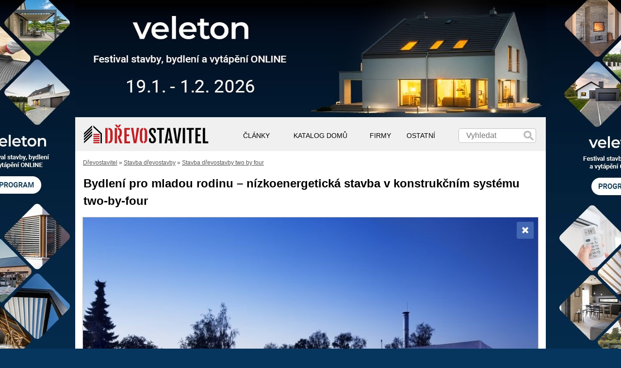

--- FILE ---
content_type: text/html; charset=UTF-8
request_url: https://www.drevostavitel.cz/clanek/two-by-four-system/49051
body_size: 10061
content:
<!DOCTYPE html>
<html lang="cs"><head>
<meta http-equiv='Content-Type' content='text/html; charset=utf-8' />
<meta name="viewport" content="width=device-width, user-scalable=yes" /> 
<meta name="seznam-wmt" content="c6NROf4fyfILaCmEZKyWqm9wY6QOa81n" />

<!-- Google tag (gtag.js) -->
<script async src="https://www.googletagmanager.com/gtag/js?id=G-XQ93S1GPR5"></script>
<script>
  window.dataLayer = window.dataLayer || [];
  function gtag(){dataLayer.push(arguments);}
  gtag('js', new Date());

  gtag('config', 'G-XQ93S1GPR5');
</script>


<meta property="og:title" content="Bydlení pro mladou rodinu – nízkoenergetická stavba v konstrukčním systému two-by-four"/>
<meta property="og:type" content="website"/>
<meta property="og:locale" content="cs_CZ"/>
<meta property="og:image" content="http://www.drevostavitel.cz/galerie/clanky/95/gallery/two-by-four-system-49051.jpg"/>
<meta property="og:image:secure_url" content="http://www.drevostavitel.cz/galerie/clanky/95/gallery/two-by-four-system-49051.jpg"/>
<meta property="fb:admins" content="100003058916991"/>
<meta property="fb:app_id" content="169469763526412"/>
<meta name="twitter:card" content="summary_large_image" /><meta name="twitter:image" content="http://www.drevostavitel.cz/galerie/clanky/95/gallery/two-by-four-system-49051.jpg" /><meta property="og:url" content="http://www.drevostavitel.cz/clanek/two-by-four-system/49051"/>
<meta property="og:description" content="Jaké má výhody a slabiny letmá montáž na staveništi, tedy systém two by four?"/>
<meta name='description' content='Jaké má výhody a slabiny letmá montáž na staveništi, tedy systém two by four?' />
<meta name="robots" content="max-snippet:-1, max-image-preview:large, max-video-preview:-1" />
<meta name="linkstant" content="5164439938531328" />
<script async type="text/javascript">
<!--//--><![CDATA[//><!--
var pp_gemius_identifier = 'nXo1l.7dARahJVizfSEi9HamrsyZU8_4lu190bImWNv.77';
function gemius_pending(i) { window[i] = window[i] || function() {var x = window[i+'_pdata'] = window[i+'_pdata'] || []; x[x.length]=arguments;};};
gemius_pending('gemius_hit'); gemius_pending('gemius_event'); gemius_pending('pp_gemius_hit'); gemius_pending('pp_gemius_event');
(function(d,t) {try {var gt=d.createElement(t),s=d.getElementsByTagName(t)[0],l='http'+((location.protocol=='https:')?'s':''); gt.setAttribute('async','async');
gt.setAttribute('defer','defer'); gt.src=l+'://spir.hit.gemius.pl/xgemius.js'; s.parentNode.insertBefore(gt,s);} catch (e) {}})(document,'script');
//--><!]]>
</script>
                                          
                                                                



<title>Bydlení pro mladou rodinu – nízkoenergetická stavba v konstrukčním systému two-by-four - Dřevostavitel.cz</title>



<script src="https://ajax.googleapis.com/ajax/libs/jquery/1.9.1/jquery.min.js"></script>
<script defer type="text/javascript" src="//cdnjs.cloudflare.com/ajax/libs/jquery.lazy/1.7.10/jquery.lazy.min.js"></script>

<script defer>
    $(function() {
        $('.lazy').lazy({threshold: 300});
    });
</script>

<script type="text/javascript">$.fn.enterKey = function (fnc) {
    return this.each(function () {
        $(this).keypress(function (ev) {
            var keycode = (ev.keyCode ? ev.keyCode : ev.which);
            if (keycode == '13') {
                fnc.call(this, ev);
            }
        })
    })
}

$.fn.stars = function() {
    return $(this).each(function() {
        // Get the value
        var val = parseFloat($(this).html());
        // Make sure that the value is in 0 - 5 range, multiply to get width
        var size = Math.max(0, (Math.min(5, val))) * 16;
        // Create stars holder
        var $span = $('<span />').width(size);
        // Replace the numerical value with stars
        $(this).html($span);
    });
}

function validateEmail(email) 
{
	var re = /\S+@\S+\.\S+/;
	return re.test(email);
}


function NarovnejPrevleco() {
  var prevl_top = $('#prevleceni_top').height()+0;
  var pv1 = $('#main').height()+$('#footer').height()-$('#prevleceni_l1').height()+13+prevl_top;
  var pv2 = $('#main').height()+$('#footer').height()-$('#prevleceni_p1').height()+13+prevl_top;          
  $('#prevleceni_l2').height(pv1);
  $('#prevleceni_p2').height(pv2);  
}

$(document).ready(function(){
  
  NarovnejPrevleco();
  
  
  setInterval(function(){ 
    NarovnejPrevleco();
  }, 3000);


  $('body').click(function(e) {
    
	if($(e.target).is('#respmenu')){
        e.preventDefault();
        return;
    }
    
    if($(e.target).is('#s1 input')){
        e.preventDefault();
        return;
    }   
              
    // $('#altermenu').hide();
  });  
  
 
  
  $(window).resize(function() {
    if ( $(window).width() > 630 ) {
      $('#altermenu').hide();
    }         
  });
  
  
  $('.searchcommit').click(function() {
    $(this).parent().submit();
  });
  
  $('.btnnws').click(function() {
    
    var mejl = ( $(this).siblings('.tb').children('input').val() );
    var souhlas = ( $(this).siblings('.ts').is(':checked') );
	
    if (souhlas) {

		if (mejl) {
			
			  var stitek = parseInt($(this).attr('stitek'));      
			  var szn = parseInt($(this).attr('szn'));
			  var uri = $(this).attr('uri');
			  var prich = $(this).attr('prich');
			  
			  if (stitek > 0) {
				$(this).siblings('.newslet_stat').load('/ajax/newslet.php?src='+uri+'&stitek='+stitek+'&m='+mejl+'&prich='+prich+'&szn='+szn);
			  } 
			  else {
				$(this).siblings('.newslet_stat').load('/ajax/newslet.php?m='+mejl);
			  }
			  
			  var plus = parseInt($(this).attr('plus')); 
			  if (plus > 0) {        
				$(this).parent().height( $(this).parent().height()+plus );
			  }	
			
		  
		}
		else {
			alert('Prosím vyplňte Vaši emailovou adresu');
		}
	}
	else {			
		alert('Prosím potvrďte zatržením políčka Váš souhlas se zpracováním údajů.');			
		$(this).siblings('.ts').css('outline-color', 'red');
		$(this).siblings('.ts').css('outline-style', 'solid');
		$(this).siblings('.ts').css('outline-width', '2px');	
		return false;			
	}
		
	
		


  });
  
  $('#cls_blk').click(function() {
    $('#blc').hide();
    $('.cover').hide();
  });
  
  $('.caru_phcr').mouseenter(function(){	  
	  $("span", this).load('/ajax/caru_phcr.php?id='+$("span", this).attr('carid'));
  });
  

$.fn.isOnScreen = function(){

    var win = $(window);

    var viewport = {
        top : win.scrollTop(),
        left : win.scrollLeft()
    };
    viewport.right = viewport.left + win.width();
    viewport.bottom = viewport.top + win.height();

    var bounds = this.offset();
    bounds.right = bounds.left + this.outerWidth();
    bounds.bottom = bounds.top + this.outerHeight();

    return (!(viewport.right < bounds.left || viewport.left > bounds.right || viewport.bottom < bounds.top || viewport.top > bounds.bottom));

};
      
});</script>


<script src="https://cdn.jsdelivr.net/fancybox/2.1.5/jquery.fancybox.js"></script><link rel="stylesheet" href="https://cdn.jsdelivr.net/fancybox/2.1.5/jquery.fancybox.css">    <link rel='stylesheet' async type='text/css' media='all' href='/styl.css?ver=1763485466' title='Hlavní styl' />
    
<link rel="previewimage" href="http://www.drevostavitel.cz/galerie/clanky/95/gallery/two-by-four-system-49051.jpg"/>
<link rel="alternate" type="application/rss+xml" title="Dřevostavitel" href="https://www.drevostavitel.cz/magazin.rss" />


<script> 


setInterval(function(){ 
  gtag('event', 'active');
}, 30000);
</script>




<script type='text/javascript'>

  var googletag = googletag || {};
  googletag.cmd = googletag.cmd || [];
  (function() {
    var gads = document.createElement('script');
    gads.async = true;
    gads.type = 'text/javascript';
    var useSSL = 'https:' == document.location.protocol;
    gads.src = (useSSL ? 'https:' : 'http:') +
      '//www.googletagservices.com/tag/js/gpt.js';
    var node = document.getElementsByTagName('script')[0];
    node.parentNode.insertBefore(gads, node);
  })();
  
</script>


<script defer type='text/javascript'>
  
  googletag.cmd.push(function() {

    googletag.pubads().collapseEmptyDivs(true);

     
    googletag.defineSlot('/75190299/DS_galerie_300x250_vpravo', [300, 250], 'div-gpt-ad-1519978992121-0').addService(googletag.pubads().setTargeting("stranka", "stavba-drevostavby").setTargeting("priority", "95"));        
    googletag.defineSlot('/75190299/ds_adsense_only', ['fluid'], 'div-gpt-ad-1668610918619-0').addService(googletag.pubads().setTargeting("stranka", "stavba-drevostavby").setTargeting("priority", "95"));
	

    
    
	
    googletag.enableServices();
  });
  </script>
  




<script type="module" src="/js/notification/notification.js?ver=1709561488"></script>
<link rel="stylesheet" href="/js/notification/notification.css?ver=1661082201">
<script src="/js/platform.js"></script> 








</head>


<body>




<style>#main { margin-top: 242px; }</style>
<div id="fb-root"></div>


  <div id="altermenu">
    <div class="break"></div>
    <div class="altser">
       <form id="s1" method="get" action="/search.php">
        <input style="padding: 10px; margin-bottom: 10px;  " type="text" name="q"  
        placeholder="Hledat na Dřevostaviteli" />
        <div class="hledej searchcommit">HLEDEJ</div> 
       </form>

      
         
    
    </div>
	<br><br>
	<div class="a">ČLÁNKY &#9656;
		<div class="next">
		<a href="/clanky/aktuality">AKTUALITY</a><a href="/clanky/diy">DIY – SVÉPOMOCÍ</a><a href="/clanky/energetika">ENERGETIKA</a><a href="/clanky/finance">FINANCE</a><a href="/clanky/chaty-chalupy">CHATY A CHALUPY</a><a href="/clanky/chlazeni">CHLAZENÍ</a><a href="/clanky/materialy">MATERIÁLY A KONSTRUKCE</a><a href="/clanky/rodinne-domy">RODINNÉ DOMY</a><a href="/clanky/sruby-roubenky">SRUBY A ROUBENKY</a><a href="/clanky/stavba-drevostavby">STAVBA DŘEVOSTAVBY</a><a href="/clanky/tiny-house">TINY HOUSE</a><a href="/clanky/typove-domy">TYPOVÉ DOMY</a><a href="/clanky/vybaveni">VYBAVENÍ A INTERIÉRY</a><a href="/clanky/vytapeni">VYTÁPĚNÍ</a><a href="/clanky/zahrada">ZAHRADA</a><a href="/clanky/drevena-inspirace">ZAJÍMAVOSTI</a><a href="/clanky/zivot-v-drevostavbe">ŽIVOT V DŘEVOSTAVBĚ</a>		</div>
	</div>
	<a class="a" href="/projekty">KATALOG DOMŮ</a>
    
		<div class="a">FIRMY &#9656;
		<div class="next">
			<a href="/firmy">KATALOG FIREM</a>
            <a href="/domy">VZOROVÉ DOMY</a>
		</div>
	</div>
		
    <div class="a">OSTATNÍ &#9656; 
		<div class="next">
			<a href="/pomocnik-drevostavby&reset">POMOCNÍK</a>            
            <a href="/nastroje/">KALKULAČKY</a>
			<a href="/kurz/stavime-dum">KURZ STAVÍME DŮM</a> 
			<a href="/prehled-vybaveni">VYBAVENÍ</a>		</div>
	</div>       
    
  </div>
  <script>
	$('#altermenu div.a').click(function() {
		$(this).children('.next').toggle();
	});
	
	$('#altermenu .next').click(function() {
		$('#altermenu').hide();
	});
  </script>



<div id="main">

  <div id="menu">
          <a href="/" id="mainlogo" title="Dřevostavby"></a>
      
	
    
    <div id="login">        

	<form id="s1" method="get" action="/search.php">
		<input type="text" name="q"  
		placeholder="Vyhledat" id="searchbox" />
		<div id="searchbox_but" class="searchcommit"></div>
   </form>

    
   </div>
   <div id="respmenu" onclick="$('#altermenu').toggle();" style="background: url('https://www.ds-slave.cz/supply/menu.svg') no-repeat center center;" ></div> 
	
    <div id="nadpolozky">
      <div id="polozky">
		

		<div class="p">ČLÁNKY
          <div class="rollmenu">     
			<a href="/clanky/aktuality">AKTUALITY</a><a href="/clanky/diy">DIY – SVÉPOMOCÍ</a><a href="/clanky/energetika">ENERGETIKA</a><a href="/clanky/finance">FINANCE</a><a href="/clanky/chaty-chalupy">CHATY A CHALUPY</a><a href="/clanky/chlazeni">CHLAZENÍ</a><a href="/clanky/materialy">MATERIÁLY A KONSTRUKCE</a><a href="/clanky/rodinne-domy">RODINNÉ DOMY</a><a href="/clanky/sruby-roubenky">SRUBY A ROUBENKY</a><a href="/clanky/stavba-drevostavby">STAVBA DŘEVOSTAVBY</a><a href="/clanky/tiny-house">TINY HOUSE</a><a href="/clanky/typove-domy">TYPOVÉ DOMY</a><a href="/clanky/vybaveni">VYBAVENÍ A INTERIÉRY</a><a href="/clanky/vytapeni">VYTÁPĚNÍ</a><a href="/clanky/zahrada">ZAHRADA</a><a href="/clanky/drevena-inspirace">ZAJÍMAVOSTI</a><a href="/clanky/zivot-v-drevostavbe">ŽIVOT V DŘEVOSTAVBĚ</a>          </div>
        </div>
		
		
		<a class="p" href="/projekty">KATALOG DOMŮ</a>
		
		        <div class="p">FIRMY
          <div class="rollmenu">
            <a href="/firmy">KATALOG FIREM</a>
            <a href="/domy">VZOROVÉ DOMY</a>
          </div>
        </div>
				
		<div class="p">OSTATNÍ
          <div class="rollmenu">            
            <a href="/pomocnik-drevostavby&reset">POMOCNÍK</a>            
            <a href="/nastroje/">KALKULAČKY</a>         
			<a href="/kurz/stavime-dum">KURZ STAVÍME DŮM</a> 
			<a href="/prehled-vybaveni">VYBAVENÍ</a>          </div>
		</div>
		
		
      </div>
    </div>
	
   <script>
   $('#nadpolozky .p').click(function() {
    $('.rollmenu').hide();
    $(this).children('div').show();
   });
   
   $('#nadpolozky .p').mouseenter(function() {
    $('.rollmenu').hide();
    $(this).children('div').show();
   });
   
   $('#nadpolozky .p').mouseleave(function() {
    $(this).children('div').hide();
   });
   
   </script> 
   <div class="break"></div>
   

  
  <div class="break"></div>  
  </div>
  

  

<style>
#galerie-nudle-nahore {
	display: none;
}

@media only screen and (max-width: 500px) {
	h1 {
		font-size: 20px; 
		line-height: 25px;
	}
	
	#galerie-nudle-nahore {
		display: block;
		max-height: 100px !important; 		
	}
	
}
</style>

<div class="navigace"><a href="/" class="navi1">Dřevostavitel</a> 
  <span itemprop="articleSection">&raquo; <a class="navigace_profi_light" href="/clanky/stavba-drevostavby">Stavba dřevostavby</a> &raquo;   <a href="/clanek/two-by-four-system">Stavba dřevostavby two by four</a></span></div>
<div id="analyt"></div>


    



<h1 style="margin: 0px 17px; padding-top: 16px; ">Bydlení pro mladou rodinu – nízkoenergetická stavba v konstrukčním systému two-by-four</h1>



<div id="insidepaper">
 
    
	<center><div class="adv-uni" style="background: none;  
          width: 300px; height: 250px;"  ><!-- /75190299/DS_galerie_300x250_vpravo -->
<div id='div-gpt-ad-1519978992121-0' style='height:250px; width:300px;'>
<script>
googletag.cmd.push(function() { googletag.display('div-gpt-ad-1519978992121-0'); });
</script>
</div></div></center>			
			
			<style>
			.adv_ldr_top_gal, .adv-uni {
				display: none;
				
			}
			
			.adv-uni {
				margin-bottom: 15px; 
			}
			
			@media only screen and (max-width: 900px) {
				.adv_ldr_top_gal, .adv-uni {
					display: block;
				}
			}
			</style>
			
				
    

    
    
    <div class="leftblok">
					  <a href="/clanek/two-by-four-system" class="button galclosebut" style="height: 35px; width: 35px;"><img width="15" height="15" alt="Zavřít galerii" src="https://www.ds-slave.cz/supply/cancel.png"></a>
					  <a href="/galerie/clanky/95/gallery/two-by-four-system-49051.jpg" class="gallery_photo addfancy " style="text-decoration: none;">            
						<img src="/galerie/clanky/95/gallery/two-by-four-system-49051.jpg" alt="dřevostavba two by four" width="910" height="606"
						style="width: 100%;height: auto;aspect-ratio: attr(width) / attr(height);"></a><div class="silverbox roundbott" style=""> <a class="button flr" id="galbutnext" style="width: 100px; margin-top: -10px;" 
			  href="/clanek/two-by-four-system/49052">Další &raquo;</a><div>1 / 19</div></div><br>
		<div id="intersc_info"><p style='text-align:center;'>Pokračujte ve čtení níže &darr;</p></div>
		<div id="AdTrackGenericInterscrollerDesktop" style="text-align:center;"></div>
			
		<script>						
		if ($(window).width() < 1000) {  
		  
			$( document ).ready(function() {
			  
			  
				window.immad = window.immad || { items: [] };
				window.immad.items.push({
					id: 'AdTrackGenericInterscrollerDesktop',
					placementId: 733841
				});

			  setTimeout(function () {          
				  $.getScript('https://a-scripts.prod.iprima.cz/scripts/imm/adplacement.js', function() {   
							
					 if ($(window).width() < 700) {
						 gtag('event','checker-intsc-i-load-two-by-four-system');
						 
					 }

					  console.log('i load');
					  if ($('#admin_report').length > 0) {
							$('#admin_report').append('zkousim <strong>intersc i</strong><br>');
					  }
					  
					  
					  var iterace = 0;
					  
					  var checker = setInterval(function () {          
						  iterace++;
						  if ($('#AdTrackGenericInterscrollerDesktop').height() > 300) {
							  clearInterval(checker);
							  console.log('i show');
							  
							  //$.get( '/ajax/intersc.php?type=i&src=galerie', function( data ) {});
							  
							  if ($('#admin_report').length > 0) {
									$('#admin_report').append('vydavam <strong>intersc i</strong><br>');
							  }					  
							  if ($(window).width() < 700) gtag('event','checker-intsc-i-show-two-by-four-system');				  							 				 
						  }
					  }, 1000);

				  });
			  }, 100);
			
			});	
		}
		</script>					
					
					<script async src="//pagead2.googlesyndication.com/pagead/js/adsbygoogle.js"></script>
					  <!-- galerie - responsive - adsense -->
					  <ins id="dban" class="adsbygoogle nahradni_adsense"
						   style="display:block; margin-bottom: 5px;"
						   data-ad-client=""
						   data-ad-slot="2751466015"></ins>
					  <script>
					  $('.nahradni_adsense').hide();
					  // (adsbygoogle = window.adsbygoogle || []).push({});
					  </script>
								  
			  
			  

			  
			  
			  <div class="overpopis" origsize="0">Nejpoužívanějším typem dřevostavby především v oblasti rodinných domů je <a class="" href="http://www.drevostavitel.cz/clanek/stavebni-systemy-1-dil" target="_blank" >dřevostavba rámová</a>. Výstavba se provádí buďto prefabrikací jednotlivých dílců a jejich následnou montáží, jak je tomu třeba u panelové výstavby. 
Druhou alternativou, kterou se budeme zabývat v tomto článku, je vytváření konstrukčního systému přímo v místě stavby – <strong>two by four systém</strong>.

<p>Mezi další druhy konstrukčních systémů pak patří dřevostavba skeletová, jejíž základní odlišnost spočívá v podélném způsobu zavětrování, a dřevostavby masivní, které jsou tvořeny plošnými masivními dílci nebo podélnými prvky jako jsou kulatina a hranoly. 
</p></p>					<style>@media only screen and (max-width: 330px) { .share_but_gallery { display: none; } }</style>
					<script>

					// Share Url
					shareUrl = function() {
						if (!navigator.share) return;

						navigator.share({
								url: "https://www.drevostavitel.cz/clanek/two-by-four-system/49051",
								title: "Sdílení fotografie z Dřevostavitele",
								text: "Ahoj, posílám něco zajímavého z Dřevostavitele: \n\n*Bydlení pro mladou rodinu – nízkoenergetická stavba v konstrukčním systému two-by-four*\n\nVíce zde → "
							})
							.then(() => { console.log("Shared"); })
							.catch((error) => { console.log("Share err") });
					}

					</script>
					<div onclick="shareUrl();" class="share_but_gallery" 
					style="cursor: pointer; color: white; line-height: 40px; margin-top: 4px; height: 39px; 
					border-radius: 3px; width: 100px; background-color: #27D045; float: right;">
					<img src="/galerie/supply/whats.svg" alt="Sdílet na WhatsApp" style="float: left;  width: 39px; height: 39px; color: white;  ">SDÍLET</div><p style="margin-top: 20px; "><a style="min-width: 150px; " class="button" href="/clanek/two-by-four-system">Zobrazit celý článek &rarr;</a></p><br><p class="psko"><strong>P.S.</strong> Chcete vědět, kde se dá na rozpočtu výstavby domu ušetřit a naopak kde má cenu neškudlit? Navštivte online stavební veletrh Veleton, který se uskuteční 19. ledna – 1. února 2026. 
				 Vstupenku lze stáhnout ZDARMA na 
			<a target="_blank" onclick="$.get('/ajax/likeit.php?like=', function( data ) { });"
				href="https://www.veleton.cz/?utm_source=drevostavitel&utm_medium=&utm_campaign=drevostavitel_galerie">tomto odkazu</a> 
				(počet vstupenek je limitován)
				
				. Těšit se můžete také na množství inspirace, živých přednášek, konzultací s odborníky i slevové vouchery.</p><p style="float: right; ">Photocredit: 100 d&#345;evostaveb</p><div class="break"></div></div><p class="galerie_cistvice">číst více</p></div>		  <style>
			.right {
				display: none !important;
			}
			
			.leftblok {
				margin-right: 0px; 
			 }
		  </style>
		  		  
		  <div class="right galerie" style="border: 1px solid white; top: 0px;">
			<div  style="margin-bottom: 30px;">						<script async src="https://pagead2.googlesyndication.com/pagead/js/adsbygoogle.js?client=ca-pub-4459083828748515"
							 crossorigin="anonymous"></script>
						<!-- adsense-galerie-vpravo-responzive -->
						<ins class="adsbygoogle"
							 style="display:block"
							 data-ad-client="ca-pub-4459083828748515"
							 data-ad-slot="5696376749"
							 data-ad-format="auto"
							 data-full-width-responsive="true"></ins>
						<script>
							 (adsbygoogle = window.adsbygoogle || []).push({});
						</script>
						</div>		  
		  </div>            
				
		  
		    
		  <div class="break"></div>            
		  

		  		  
		    <div class="break"></div> 
</div>



<script>

var allscroll = true;
jQuery.expr.filters.offscreen = function(el) {
  var rect = el.getBoundingClientRect();
  return (
           (rect.x + rect.width) < 0 
             || (rect.y + rect.height) < 0
             || (rect.x > window.innerWidth || rect.y > window.innerHeight)
         );
};

// nastaveni vysky banneru pod obrazkem podle responsivity
if ($(document).width() > 900) {  
	$('#dban').css('height', '300px');
}
else {
	$('#dban').css('height', '600px');  
}

$(document).ready(function() {
  
  
  $('.overpopis').attr('origsize',$('.overpopis').height());
    
  if ($(document).width() > 900) {  
	
  }
  else {
    
        $('.addfancy').removeClass('addfancy');
    $("a.gallery_photo").attr('href', $('#galbutnext').attr('href'));
      }
}); 




</script>

<script>
var localpgwsent = true; 
gtag('event', 'page_view', {
  'event_callback': function() {
    if (localpgwsent) {
		gtag('event','c-two-by-four-system');
		gtag('event','g-95--49051');
		localpgwsent = false; 
		console.log('local pgw sent');
	}
  }
});
</script>


<script>
  $("a.addfancy").fancybox();
</script>
    
    <style>
    
    @media only screen and (min-width: 1000px) { 
      html { 
        background-color: #06365E; !important;
      }
    }
    
    
    
    
	  

    


      @media only screen and (min-width: 1000px) { 
        #prevleceni_l1 {
          width: px; 
          height: px; 
          position: absolute; 
          top: -242px;
          left: -0px; 
          display: block;
                  }
        
        #prevleceni_p1 {
          width: px; 
          height: px; 
          position: absolute; 
          right: -0px; 
          top: -242px;
          display: block;
                  }
                #prevleceni_l2 {
          background-image: url(/img/prevleceni/199/l2.jpg); 
          top: -242px; 
          width: 510px; 
          height: 100%; 
          
                    position: fixed; 
          background-repeat: no-repeat;
          margin-left: -510px; 
		      top: 0px; 
                    display: block;        
        }
        
        #prevleceni_p2 {
          background-image: url(/img/prevleceni/199/p2.jpg); 
          top: -242px; 
          width: 532px; 
          height: 100%; 
                   
                    position: fixed; 
          background-repeat: no-repeat;
          margin-left: 970px; 
		      top: 0px; 
                    display: block;        
        }
      }

        #prevleceni_top {
      background-image: url(/img/prevleceni/199/top.jpg); 
      top: 0px; 
      width: 970px;
      max-width: 100%;
      height: 242px; 
      
      left: 0; 
      right: 0; 
      margin-left: auto; 
      margin-right: auto; 
      display: block;
	  
	  
	  	  position: fixed;  
	  z-index: -1;
	  	  
	  
    }
    
    </style>
    
    <a rel="nofollow"
        onclick="
        gtag('event','prevleceni-199');
        gtag('event','prevleceni-199-l1');
        " 
        id="prevleceni_l1" target="_blank" href="https://www.veleton.cz/?utm_source=drevostavitel&utm_medium=branding&utm_id=drevostavit"></a><a rel="nofollow"
        onclick="
        gtag('event','prevleceni-199');
        gtag('event','prevleceni-199-p1');
        " 
        id="prevleceni_p1" target="_blank" href="https://www.veleton.cz/?utm_source=drevostavitel&utm_medium=branding&utm_id=drevostavit"></a><a rel="nofollow"
        onclick="
        gtag('event','prevleceni-199');
        gtag('event','prevleceni-199-l2');
        " 
        id="prevleceni_l2" target="_blank" href="https://www.veleton.cz/?utm_source=drevostavitel&utm_medium=branding&utm_id=drevostavit"></a><a rel="nofollow"
        onclick="
        gtag('event','prevleceni-199');
        gtag('event','prevleceni-199-p2');
        " 
        id="prevleceni_p2" target="_blank" href="https://www.veleton.cz/?utm_source=drevostavitel&utm_medium=branding&utm_id=drevostavit"></a>
        <script>  
          if ($(window).width() > 985) {
            gtag('event','imprese-prevleceni-all');
            gtag('event','imprese-prevleceni-199');            
            gtag('event','imprese-report-kraj-1');
            gtag('event','imprese-report-sekce-stavba-drevostavby');gtag('event','imprese-report-sekr-stavba-drevostavby-k1');
          }           
        </script>



</div>  


<a rel="nofollow"
  onclick="
  gtag('event','prevleceni-199');
  gtag('event','prevleceni-199-top');
  " 
  id="prevleceni_top" target="_blank" href="https://www.veleton.cz/?utm_source=drevostavitel&utm_medium=branding&utm_id=drevostavit"></a>


<div id="footer">
  <div class="fbox">
	<a href="/"><img class="lazy" width="303" height="74" data-src="/img/logo.png" alt="Dřevostavby"></a>
	<div class="break"></div>
    <div class="fboxin">
      <ul>
        		<li><a href="/firmy">FIRMY</a></li>
        <li><a href="/osobniudaje">OSOBNÍ ÚDAJE</a></li>
        <li><a href="/nastroje">KALKULAČKY</a></li>
        <li><a href="/projekty">PROJEKTY</a></li>
        <li><a href="/clanky.rss">RSS ČLÁNKŮ</a></li>
		
      </ul>
    </div>    
    <div class="fboxin">
      <ul>
			    <li><a href="/kontakt">O NÁS</a></li>        
        <li><a href="/inzerce">INZERCE</a></li>
        <li><a href="/kodex">ETICKÝ KODEX</a></li>
		        <li><a href="/vop.php">OBCH. PODM.</a></li>
		<li><a href="/licence">LICENCE</a></li>
              </ul>    
    </div>   
  </div>

  <div class="fbox">
    <h4>NOVINKY E-MAILEM ZDARMA</h4>
    <p>Registrujte se k odběru novinek a zajímavostí ze světa dřevostaveb.</p>  
    <div class="blackbox" style="height: 40px; margin-bottom: 7px;">E-MAIL</div>
    <span class="tb">
      <input type="text">
    </span>
    
	<div class="button btnnws" onclick="if ($('#msg_souhlas').is(':checked')) {	}
		else {
			
		}" plus="40">ULOŽIT E-MAIL</div>
	<input type="checkbox" class="ts" style="transform: scale(1.3); margin-right: 3px; margin-top: 2px; clear:both; margin-top: 6px; margin-left: 2px; "> Souhlas se zpracováním osobních údajů
    <div class="newslet_stat"></div>
  </div>
  
  <div class="fbox">
                                                                                                                                                              
  </div>
  <div class="break"></div>


 
  
  
  <div class="break"></div><br>
</div>

 <div class="cover"></div>

  
    <script src="/nugg.min.js" type="text/javascript"></script>	
	<script type="text/javascript">

	if(document.getElementById('uoIxSWHmTiXq')){
		
		gtag('event','ne-a-d-blc-pgw');
		console.log('no');
	  
	  
	} else {
	  
			console.log('yes');
			gtag('event','ano-a-d-blc-pgw');
	  
				
	  	  
	}

	</script>
 
  



<script type="text/javascript">
/* <![CDATA[ */
var seznam_retargeting_id = 42164;
/* ]]> */
</script>
<script defer type="text/javascript" src="//c.seznam.cz/js/retargeting.js"></script>



<!-- Meta Pixel Code -->
<script>

!function(f,b,e,v,n,t,s)
{if(f.fbq)return;n=f.fbq=function(){n.callMethod?
n.callMethod.apply(n,arguments):n.queue.push(arguments)};
if(!f._fbq)f._fbq=n;n.push=n;n.loaded=!0;n.version='2.0';
n.queue=[];t=b.createElement(e);t.async=!0;
t.src=v;s=b.getElementsByTagName(e)[0];
s.parentNode.insertBefore(t,s)}(window, document,'script',
'https://connect.facebook.net/en_US/fbevents.js');
fbq('init', '1488913404524977');
fbq('track', 'PageView');

</script>
<!-- End Meta Pixel Code -->



<script async defer crossorigin="anonymous">


setTimeout( function () {

    console.log('done');
    
    (function($) {
        
        (function(d, s, id) {
          var js, fjs = d.getElementsByTagName(s)[0];
          if (d.getElementById(id)) return;
          js = d.createElement(s); js.id = id;
          js.src = "//connect.facebook.net/cs_CZ/all.js#xfbml=1";
          fjs.parentNode.insertBefore(js, fjs);
        }(document, 'script', 'facebook-jssdk'));
    })(jQuery);

}, 5000);

</script>



	<script>
	gtag('event', 'norm-pgw');
	</script>
			  <!-- drevostavitel.cz / performax -->
		  <script src="https://cdn.performax.cz/px2/flexo.js?1" async></script>
		  
		  <div id="PX_27651_135964637382570"></div>
		  <script>
			  if ($(window).width() < 700) {      
				  $( document ).ready(function() {
				  
					setTimeout( function () {
						
						  window.px2 = window.px2 || { conf: {},queue: [] };
						  px2.queue.push(function () {
							  px2.render({
								  slot: {
									  id: 27651								  },
								  elem: "PX_27651_135964637382570"
							  })
						  });
						  if ($(window).width() < 700) gtag('event','stck-p');
						  console.log('stck-p');
						
						
					}, 1);
				  
				  });
				}
		  </script>

			
		

<img src="https://toplist.cz/count.asp?id=1792706" width="0" height="0" border="0" style="display: none;">


<div id="infobox" style="display: none; ">

<div class="close" onclick="$('#infobox').hide(); $('.cover').hide();">
</div>	
	<center>
	</center>
</div>






<script async type="text/javascript" src="//serve.affiliate.heureka.cz/js/trixam.min.js"></script> 
</body>
</html>                     


--- FILE ---
content_type: text/html; charset=utf-8
request_url: https://www.google.com/recaptcha/api2/aframe
body_size: 267
content:
<!DOCTYPE HTML><html><head><meta http-equiv="content-type" content="text/html; charset=UTF-8"></head><body><script nonce="dS129qo5txcVBu3RHiovzA">/** Anti-fraud and anti-abuse applications only. See google.com/recaptcha */ try{var clients={'sodar':'https://pagead2.googlesyndication.com/pagead/sodar?'};window.addEventListener("message",function(a){try{if(a.source===window.parent){var b=JSON.parse(a.data);var c=clients[b['id']];if(c){var d=document.createElement('img');d.src=c+b['params']+'&rc='+(localStorage.getItem("rc::a")?sessionStorage.getItem("rc::b"):"");window.document.body.appendChild(d);sessionStorage.setItem("rc::e",parseInt(sessionStorage.getItem("rc::e")||0)+1);localStorage.setItem("rc::h",'1768595473582');}}}catch(b){}});window.parent.postMessage("_grecaptcha_ready", "*");}catch(b){}</script></body></html>

--- FILE ---
content_type: application/javascript; charset=utf-8
request_url: https://fundingchoicesmessages.google.com/f/AGSKWxUb9MA4B1RxYce3V-5zJdsV6aaEaUpkSx4fwhulnLVnN4LCoS6avU8vvd_LqD6CQ_9ZVGBAWeSMoIM18ie59KkMx7bBS_RD2OYJQv7eVLs-StKdegrG6tOp4o--aYd3aGkHbH-ak01GLuVSPKVEjvaYz94DmBCEkWNMtliVlzUC7djN51lz1AMoiSya/_=partnerad&/cci-ads-.HomepageAdvertismentBottom./adexample?/336x280-
body_size: -1289
content:
window['643cb405-eb68-43cb-a5f3-e4ce1bae1563'] = true;

--- FILE ---
content_type: application/javascript
request_url: https://www.drevostavitel.cz/js/notification/notification.js?ver=1709561488
body_size: 2926
content:
import { initializeApp } from "https://www.gstatic.com/firebasejs/9.0.2/firebase-app.js";
import { getMessaging, getToken } from "https://www.gstatic.com/firebasejs/9.0.2/firebase-messaging.js";

const firebaseConfig = {
  apiKey: "AIzaSyDpYT1D_Zf-V4iaGbd7i5zJHVQMUGB0yPk",
  authDomain: "ds-push-b637e.firebaseapp.com",
  projectId: "ds-push-b637e",
  storageBucket: "ds-push-b637e.appspot.com",
  messagingSenderId: "537290851790",
  appId: "1:537290851790:web:00e62d398beab79d86979f",
  measurementId: "G-SDVCQ8J436"
};




const app = initializeApp(firebaseConfig);
const messaging = getMessaging(app);

var notif_container = document.createElement('div');
var notif_upper = document.createElement('div');
var notif_logo = document.createElement('div');
var notif_texts = document.createElement('div');
var notif_text = document.createElement('div');
var notif_text2 = document.createElement('div');
var notif_bottom = document.createElement('div');
var notif_accept = document.createElement('div');
var notif_decline = document.createElement('div');

function popup_browserBlocked(){	
	//console.warn("Callback for case 'browserBlocked' was not set! "+platform.name);	
	$('#infobox center').load('/ajax/notif.php?platform='+encodeURI(platform.name), function() {
		$('.cover').show();
		$('#infobox').show();
		$('#notif_container').hide();
	});
		
};

function popup_userBlocked(){
	//console.warn("Callback for case 'userBlocked' was not set! "+platform.name);	
	$('#infobox center').load('/ajax/notif.php?platform='+encodeURI(platform.name), function() {
		$('.cover').show();
		$('#infobox').show();	
		$('#notif_container').hide();		
	});	
};

function popup_30daysBlocked(){
	//console.warn("Callback for case '30daysBlocked' was not set!");
	setCookie('notification_deny_expiration_2','',-1);
};

/// desc: Prohlizec zablokoval notifikace bez akce uzivatele
/// params: funct - callback pro popup, ktery se ma zobrazit pro dany pripad
window.NOTIF_setPopupCallback_browserBlocked = function(funct){
    popup_browserBlocked = funct;
};

/// desc: Uzivatel zablokoval notifikace i pres to, ze nejdrive souhlasil
/// params: funct - callback pro popup, ktery se ma zobrazit pro dany pripad
window.NOTIF_setPopupCallback_userBlocked = function(funct){
    popup_userBlocked = funct;
};

/// desc: Ubehlo 30 dni od doby, kdy uzivatel kliknul na tlacitko zrusit
/// param: funct - callback pro popup, ktery se ma zobrazit pro dany pripad
window.NOTIF_setPopupCallback_30daysBlocked = function(funct){
    popup_30daysBlocked = funct;
};

// Public base64 to Uint
function urlBase64ToUint8Array(base64String) {
    var padding = '='.repeat((4 - base64String.length % 4) % 4);
    var base64 = (base64String + padding)
        .replace(/\-/g, '+')
        .replace(/_/g, '/');

    var rawData = window.atob(base64);
    var outputArray = new Uint8Array(rawData.length);

    for (var i = 0; i < rawData.length; ++i) {
        outputArray[i] = rawData.charCodeAt(i);
    }
    return outputArray;
}

document.addEventListener('DOMContentLoaded',function(){ 
    notif_container.id = "notif_container";
    notif_upper.id = "notif_upper";
    notif_logo.id = "notif_logo";
    notif_texts.id = "notif_texts";
    notif_text.id = "notif_text";
    notif_text2.id = "notif_text2"; 
    notif_bottom.id = "notif_bottom";
    notif_accept.id = "notif_accept";
    notif_decline.id = "notif_decline";
    
    document.body.appendChild(notif_container);
    notif_container.appendChild(notif_upper);
    notif_upper.appendChild(notif_logo);
    notif_upper.appendChild(notif_texts);
    notif_texts.appendChild(notif_text);
    notif_texts.appendChild(notif_text2);
    notif_container.appendChild(notif_bottom);
    notif_bottom.appendChild(notif_decline);
    notif_bottom.appendChild(notif_accept);

    notif_text.innerHTML = "<p>Chcete zdarma dostávat naše<br>premiové články?</p>";
    // notif_text2.innerHTML = "inspirace | novinky | tipy | návody";
    notif_accept.innerHTML = "Souhlasím";
    notif_decline.innerHTML = "<span style=\"float: left; \">Zrušit</span>";
	
	
	/*
	if (platform.name == "Samsung Internet") {
		$('#notif_container').hide();
		askForPermission();
	}
	*/
	
    function dismissNotif(){
        notif_container.className = "dismissed";
        setTimeout(function(){
            notif_container.className = "disabled";
        },500);
    }

    function promptNotif(){
        var div = document.createElement('div');
        div.id="notif_prompt";
        div.innerHTML="<span style=\"font-size: 18px;\">Potvrďte nyní volbu tlačítkem <strong style=\"font-size: inherit;\" >Povolit</strong>.</span>";
        document.getElementById('notif_decline').className="notif_button_disable";
        document.getElementById('notif_accept').className="notif_button_disable";
        document.getElementById('notif_bottom').appendChild(div);
    }

    var bBrowserBlocked = false;
    var blockTimeout = 0.5; //0.5 sec

    function askForPermission(){
        console.log('Requesting permission...');
        setTimeout(()=>{
            if(Notification.permission == 'default'){
                console.log('User probably ignores the prompt.');
				popup_browserBlocked();
            }
        },10*1000)
        setTimeout(()=>{
            if(Notification.permission == 'denied'){
                bBrowserBlocked = true;
                console.log('Browser probably intervened the prompt.');
                dismissNotif();
                popup_browserBlocked();
            }
        },blockTimeout*1000)
        Notification.requestPermission().then((permission) => {
            dismissNotif();
          if (permission === 'granted') {
            console.log('Notification permission granted.');
            getMessagingToken()
            .then(/*subscribeUserToPush()*/);
          } else if(permission == 'denied') {
            setCookie('notification_deny_expiration_2','true',60*60*24*5);
            console.log('User rejected the permission to notify.');
            setTimeout(()=>{
                if(bBrowserBlocked == false){
                    popup_userBlocked();
                }
            },(blockTimeout+0.1)*1000);
          }
        });
    }

    function getMessagingToken(){
        return getToken(messaging).then((currentToken) => {
            if (currentToken) {
            console.log('Got the token.');
            } else {
            // Show permission request.
            console.log('No registration token available. Request permission to generate one.');
            }
        });
    }

    function sendSubscriptionToBackEnd(subscription) {
        return fetch('/api/save-subscription/', {
        method: 'POST',
        headers: {
            'Content-Type': 'application/json',
        },
        body: JSON.stringify(subscription),
        })
        .then(function (response) {
            if (!response.ok) {
            throw new Error('Bad status code from server.');
            }
    
            return response.json();
        })
        .then(function (responseData) {
            if (!(responseData.data && responseData.data.success)) {
            throw new Error('Bad response from server.');
            }
        });
    }

    notif_accept.onclick = function(){
        if(notif_container.className=="dismissed")return;
        
		promptNotif();
		
		/*
		if(document.documentElement.clientWidth<1000){
            dismissNotif();
        }else{
            promptNotif();
        }
		*/
        askForPermission();
    };
    notif_decline.onclick = function(){
        if(notif_container.className=="dismissed")return;
        dismissNotif();
        setCookie('notification_expiration','true',10080);
    };

    function getCookie(name){
        return document.cookie.split('; ').reduce((prev, current) => {
        const [name, ...value] = current.split('=');
        prev[name] = value.join('=');
        return prev;
        }, {})[name];
    }

    function setCookie(name, value, exp_minutes){
        const d = new Date();
        d.setTime(d.getTime() + (exp_minutes*60*1000));
        let expires = "expires="+ d.toUTCString();
        document.cookie = name + "=" + value + ";" + expires + ";path=/";
    }


    window.addEventListener('load',function(){
        setTimeout(function(){
            if (!('serviceWorker' in navigator)) {
                // Service Worker isn't supported on this browser, disable or hide UI.
                return;
            }
            
            if (!('PushManager' in window)) {
                // Push isn't supported on this browser, disable or hide UI.
                return;
            }
            //console.log(Notification.permission)
            if (Notification.permission == 'granted'){
                console.log('Notification permission already granted.');
                getMessagingToken();
                return;
            }
            if (getCookie('notification_deny_expiration_2') == undefined){
                if (Notification.permission == 'denied'){
                    setCookie('notification_deny_expiration_2','true',60*60*24*5);
                    console.log('Notification permission was previously denied by the user.');
                    popup_30daysBlocked();
                    return;
                }
            }
            if (getCookie('notification_expiration') !== undefined){
                console.log('Notification denial did not yet expire.');
                return;
            }
            if(Notification.permission == 'denied')
            {
                console.log('Notification permission was previously denied by the user.');
                return;
            }
            notif_container.className = "visible";
        },1500);
    });
});